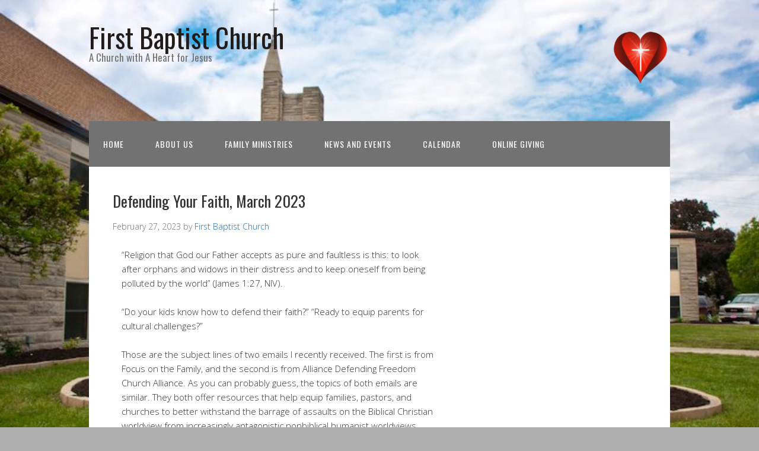

--- FILE ---
content_type: text/html; charset=UTF-8
request_url: https://fbc46975.org/defending-your-faith-march-2023/
body_size: 10212
content:
<!DOCTYPE html>
<html lang="en-US">
<head>
<meta charset="UTF-8">
<link rel="profile" href="http://gmpg.org/xfn/11">
<title>Defending Your Faith, March 2023 &#8211; First Baptist Church</title>
<meta name='robots' content='max-image-preview:large' />
<meta name="viewport" content="width=device-width" />
<meta name="generator" content="WordPress 6.9" />
<link rel='dns-prefetch' href='//js.stripe.com' />
<link rel='dns-prefetch' href='//stats.wp.com' />
<link rel='preconnect' href='//c0.wp.com' />
<link rel="alternate" type="application/rss+xml" title="First Baptist Church &raquo; Feed" href="https://fbc46975.org/feed/" />
<link rel="alternate" type="application/rss+xml" title="First Baptist Church &raquo; Comments Feed" href="https://fbc46975.org/comments/feed/" />
<link rel="alternate" type="text/calendar" title="First Baptist Church &raquo; iCal Feed" href="https://fbc46975.org/calendar/?ical=1" />
<link rel="alternate" title="oEmbed (JSON)" type="application/json+oembed" href="https://fbc46975.org/wp-json/oembed/1.0/embed?url=https%3A%2F%2Ffbc46975.org%2Fdefending-your-faith-march-2023%2F" />
<link rel="alternate" title="oEmbed (XML)" type="text/xml+oembed" href="https://fbc46975.org/wp-json/oembed/1.0/embed?url=https%3A%2F%2Ffbc46975.org%2Fdefending-your-faith-march-2023%2F&#038;format=xml" />
		<!-- This site uses the Google Analytics by MonsterInsights plugin v9.10.1 - Using Analytics tracking - https://www.monsterinsights.com/ -->
		<!-- Note: MonsterInsights is not currently configured on this site. The site owner needs to authenticate with Google Analytics in the MonsterInsights settings panel. -->
					<!-- No tracking code set -->
				<!-- / Google Analytics by MonsterInsights -->
		<style id='wp-img-auto-sizes-contain-inline-css' type='text/css'>
img:is([sizes=auto i],[sizes^="auto," i]){contain-intrinsic-size:3000px 1500px}
/*# sourceURL=wp-img-auto-sizes-contain-inline-css */
</style>
<style id='wp-emoji-styles-inline-css' type='text/css'>

	img.wp-smiley, img.emoji {
		display: inline !important;
		border: none !important;
		box-shadow: none !important;
		height: 1em !important;
		width: 1em !important;
		margin: 0 0.07em !important;
		vertical-align: -0.1em !important;
		background: none !important;
		padding: 0 !important;
	}
/*# sourceURL=wp-emoji-styles-inline-css */
</style>
<link rel='stylesheet' id='wp-block-library-css' href='https://c0.wp.com/c/6.9/wp-includes/css/dist/block-library/style.min.css' type='text/css' media='all' />
<style id='global-styles-inline-css' type='text/css'>
:root{--wp--preset--aspect-ratio--square: 1;--wp--preset--aspect-ratio--4-3: 4/3;--wp--preset--aspect-ratio--3-4: 3/4;--wp--preset--aspect-ratio--3-2: 3/2;--wp--preset--aspect-ratio--2-3: 2/3;--wp--preset--aspect-ratio--16-9: 16/9;--wp--preset--aspect-ratio--9-16: 9/16;--wp--preset--color--black: #000000;--wp--preset--color--cyan-bluish-gray: #abb8c3;--wp--preset--color--white: #ffffff;--wp--preset--color--pale-pink: #f78da7;--wp--preset--color--vivid-red: #cf2e2e;--wp--preset--color--luminous-vivid-orange: #ff6900;--wp--preset--color--luminous-vivid-amber: #fcb900;--wp--preset--color--light-green-cyan: #7bdcb5;--wp--preset--color--vivid-green-cyan: #00d084;--wp--preset--color--pale-cyan-blue: #8ed1fc;--wp--preset--color--vivid-cyan-blue: #0693e3;--wp--preset--color--vivid-purple: #9b51e0;--wp--preset--gradient--vivid-cyan-blue-to-vivid-purple: linear-gradient(135deg,rgb(6,147,227) 0%,rgb(155,81,224) 100%);--wp--preset--gradient--light-green-cyan-to-vivid-green-cyan: linear-gradient(135deg,rgb(122,220,180) 0%,rgb(0,208,130) 100%);--wp--preset--gradient--luminous-vivid-amber-to-luminous-vivid-orange: linear-gradient(135deg,rgb(252,185,0) 0%,rgb(255,105,0) 100%);--wp--preset--gradient--luminous-vivid-orange-to-vivid-red: linear-gradient(135deg,rgb(255,105,0) 0%,rgb(207,46,46) 100%);--wp--preset--gradient--very-light-gray-to-cyan-bluish-gray: linear-gradient(135deg,rgb(238,238,238) 0%,rgb(169,184,195) 100%);--wp--preset--gradient--cool-to-warm-spectrum: linear-gradient(135deg,rgb(74,234,220) 0%,rgb(151,120,209) 20%,rgb(207,42,186) 40%,rgb(238,44,130) 60%,rgb(251,105,98) 80%,rgb(254,248,76) 100%);--wp--preset--gradient--blush-light-purple: linear-gradient(135deg,rgb(255,206,236) 0%,rgb(152,150,240) 100%);--wp--preset--gradient--blush-bordeaux: linear-gradient(135deg,rgb(254,205,165) 0%,rgb(254,45,45) 50%,rgb(107,0,62) 100%);--wp--preset--gradient--luminous-dusk: linear-gradient(135deg,rgb(255,203,112) 0%,rgb(199,81,192) 50%,rgb(65,88,208) 100%);--wp--preset--gradient--pale-ocean: linear-gradient(135deg,rgb(255,245,203) 0%,rgb(182,227,212) 50%,rgb(51,167,181) 100%);--wp--preset--gradient--electric-grass: linear-gradient(135deg,rgb(202,248,128) 0%,rgb(113,206,126) 100%);--wp--preset--gradient--midnight: linear-gradient(135deg,rgb(2,3,129) 0%,rgb(40,116,252) 100%);--wp--preset--font-size--small: 13px;--wp--preset--font-size--medium: 20px;--wp--preset--font-size--large: 36px;--wp--preset--font-size--x-large: 42px;--wp--preset--spacing--20: 0.44rem;--wp--preset--spacing--30: 0.67rem;--wp--preset--spacing--40: 1rem;--wp--preset--spacing--50: 1.5rem;--wp--preset--spacing--60: 2.25rem;--wp--preset--spacing--70: 3.38rem;--wp--preset--spacing--80: 5.06rem;--wp--preset--shadow--natural: 6px 6px 9px rgba(0, 0, 0, 0.2);--wp--preset--shadow--deep: 12px 12px 50px rgba(0, 0, 0, 0.4);--wp--preset--shadow--sharp: 6px 6px 0px rgba(0, 0, 0, 0.2);--wp--preset--shadow--outlined: 6px 6px 0px -3px rgb(255, 255, 255), 6px 6px rgb(0, 0, 0);--wp--preset--shadow--crisp: 6px 6px 0px rgb(0, 0, 0);}:where(.is-layout-flex){gap: 0.5em;}:where(.is-layout-grid){gap: 0.5em;}body .is-layout-flex{display: flex;}.is-layout-flex{flex-wrap: wrap;align-items: center;}.is-layout-flex > :is(*, div){margin: 0;}body .is-layout-grid{display: grid;}.is-layout-grid > :is(*, div){margin: 0;}:where(.wp-block-columns.is-layout-flex){gap: 2em;}:where(.wp-block-columns.is-layout-grid){gap: 2em;}:where(.wp-block-post-template.is-layout-flex){gap: 1.25em;}:where(.wp-block-post-template.is-layout-grid){gap: 1.25em;}.has-black-color{color: var(--wp--preset--color--black) !important;}.has-cyan-bluish-gray-color{color: var(--wp--preset--color--cyan-bluish-gray) !important;}.has-white-color{color: var(--wp--preset--color--white) !important;}.has-pale-pink-color{color: var(--wp--preset--color--pale-pink) !important;}.has-vivid-red-color{color: var(--wp--preset--color--vivid-red) !important;}.has-luminous-vivid-orange-color{color: var(--wp--preset--color--luminous-vivid-orange) !important;}.has-luminous-vivid-amber-color{color: var(--wp--preset--color--luminous-vivid-amber) !important;}.has-light-green-cyan-color{color: var(--wp--preset--color--light-green-cyan) !important;}.has-vivid-green-cyan-color{color: var(--wp--preset--color--vivid-green-cyan) !important;}.has-pale-cyan-blue-color{color: var(--wp--preset--color--pale-cyan-blue) !important;}.has-vivid-cyan-blue-color{color: var(--wp--preset--color--vivid-cyan-blue) !important;}.has-vivid-purple-color{color: var(--wp--preset--color--vivid-purple) !important;}.has-black-background-color{background-color: var(--wp--preset--color--black) !important;}.has-cyan-bluish-gray-background-color{background-color: var(--wp--preset--color--cyan-bluish-gray) !important;}.has-white-background-color{background-color: var(--wp--preset--color--white) !important;}.has-pale-pink-background-color{background-color: var(--wp--preset--color--pale-pink) !important;}.has-vivid-red-background-color{background-color: var(--wp--preset--color--vivid-red) !important;}.has-luminous-vivid-orange-background-color{background-color: var(--wp--preset--color--luminous-vivid-orange) !important;}.has-luminous-vivid-amber-background-color{background-color: var(--wp--preset--color--luminous-vivid-amber) !important;}.has-light-green-cyan-background-color{background-color: var(--wp--preset--color--light-green-cyan) !important;}.has-vivid-green-cyan-background-color{background-color: var(--wp--preset--color--vivid-green-cyan) !important;}.has-pale-cyan-blue-background-color{background-color: var(--wp--preset--color--pale-cyan-blue) !important;}.has-vivid-cyan-blue-background-color{background-color: var(--wp--preset--color--vivid-cyan-blue) !important;}.has-vivid-purple-background-color{background-color: var(--wp--preset--color--vivid-purple) !important;}.has-black-border-color{border-color: var(--wp--preset--color--black) !important;}.has-cyan-bluish-gray-border-color{border-color: var(--wp--preset--color--cyan-bluish-gray) !important;}.has-white-border-color{border-color: var(--wp--preset--color--white) !important;}.has-pale-pink-border-color{border-color: var(--wp--preset--color--pale-pink) !important;}.has-vivid-red-border-color{border-color: var(--wp--preset--color--vivid-red) !important;}.has-luminous-vivid-orange-border-color{border-color: var(--wp--preset--color--luminous-vivid-orange) !important;}.has-luminous-vivid-amber-border-color{border-color: var(--wp--preset--color--luminous-vivid-amber) !important;}.has-light-green-cyan-border-color{border-color: var(--wp--preset--color--light-green-cyan) !important;}.has-vivid-green-cyan-border-color{border-color: var(--wp--preset--color--vivid-green-cyan) !important;}.has-pale-cyan-blue-border-color{border-color: var(--wp--preset--color--pale-cyan-blue) !important;}.has-vivid-cyan-blue-border-color{border-color: var(--wp--preset--color--vivid-cyan-blue) !important;}.has-vivid-purple-border-color{border-color: var(--wp--preset--color--vivid-purple) !important;}.has-vivid-cyan-blue-to-vivid-purple-gradient-background{background: var(--wp--preset--gradient--vivid-cyan-blue-to-vivid-purple) !important;}.has-light-green-cyan-to-vivid-green-cyan-gradient-background{background: var(--wp--preset--gradient--light-green-cyan-to-vivid-green-cyan) !important;}.has-luminous-vivid-amber-to-luminous-vivid-orange-gradient-background{background: var(--wp--preset--gradient--luminous-vivid-amber-to-luminous-vivid-orange) !important;}.has-luminous-vivid-orange-to-vivid-red-gradient-background{background: var(--wp--preset--gradient--luminous-vivid-orange-to-vivid-red) !important;}.has-very-light-gray-to-cyan-bluish-gray-gradient-background{background: var(--wp--preset--gradient--very-light-gray-to-cyan-bluish-gray) !important;}.has-cool-to-warm-spectrum-gradient-background{background: var(--wp--preset--gradient--cool-to-warm-spectrum) !important;}.has-blush-light-purple-gradient-background{background: var(--wp--preset--gradient--blush-light-purple) !important;}.has-blush-bordeaux-gradient-background{background: var(--wp--preset--gradient--blush-bordeaux) !important;}.has-luminous-dusk-gradient-background{background: var(--wp--preset--gradient--luminous-dusk) !important;}.has-pale-ocean-gradient-background{background: var(--wp--preset--gradient--pale-ocean) !important;}.has-electric-grass-gradient-background{background: var(--wp--preset--gradient--electric-grass) !important;}.has-midnight-gradient-background{background: var(--wp--preset--gradient--midnight) !important;}.has-small-font-size{font-size: var(--wp--preset--font-size--small) !important;}.has-medium-font-size{font-size: var(--wp--preset--font-size--medium) !important;}.has-large-font-size{font-size: var(--wp--preset--font-size--large) !important;}.has-x-large-font-size{font-size: var(--wp--preset--font-size--x-large) !important;}
/*# sourceURL=global-styles-inline-css */
</style>

<style id='classic-theme-styles-inline-css' type='text/css'>
/*! This file is auto-generated */
.wp-block-button__link{color:#fff;background-color:#32373c;border-radius:9999px;box-shadow:none;text-decoration:none;padding:calc(.667em + 2px) calc(1.333em + 2px);font-size:1.125em}.wp-block-file__button{background:#32373c;color:#fff;text-decoration:none}
/*# sourceURL=/wp-includes/css/classic-themes.min.css */
</style>
<link rel='stylesheet' id='wpedon-css' href='https://fbc46975.org/wp-content/plugins/easy-paypal-donation/assets/css/wpedon.css?ver=1.5.1' type='text/css' media='all' />
<link rel='stylesheet' id='omega-style-css' href='https://fbc46975.org/wp-content/themes/church/style.css?ver=6.9' type='text/css' media='all' />
<link rel='stylesheet' id='boldgrid-components-css' href='https://fbc46975.org/wp-content/plugins/post-and-page-builder/assets/css/components.min.css?ver=2.16.5' type='text/css' media='all' />
<link rel='stylesheet' id='font-awesome-css' href='https://fbc46975.org/wp-content/plugins/post-and-page-builder/assets/css/font-awesome.min.css?ver=4.7' type='text/css' media='all' />
<link rel='stylesheet' id='boldgrid-fe-css' href='https://fbc46975.org/wp-content/plugins/post-and-page-builder/assets/css/editor-fe.min.css?ver=1.27.9' type='text/css' media='all' />
<link rel='stylesheet' id='boldgrid-custom-styles-css' href='https://fbc46975.org/wp-content/plugins/post-and-page-builder/assets/css/custom-styles.css?ver=6.9' type='text/css' media='all' />
<link rel='stylesheet' id='bgpbpp-public-css' href='https://fbc46975.org/wp-content/plugins/post-and-page-builder-premium/dist/application.min.css?ver=1.2.7' type='text/css' media='all' />
<!--n2css--><!--n2js--><script type="text/javascript" src="https://c0.wp.com/c/6.9/wp-includes/js/jquery/jquery.min.js" id="jquery-core-js"></script>
<script type="text/javascript" src="https://c0.wp.com/c/6.9/wp-includes/js/jquery/jquery-migrate.min.js" id="jquery-migrate-js"></script>
<script type="text/javascript" src="https://fbc46975.org/wp-content/themes/church/js/tinynav.js?ver=6.9" id="tinynav-js"></script>
<link rel="https://api.w.org/" href="https://fbc46975.org/wp-json/" /><link rel="alternate" title="JSON" type="application/json" href="https://fbc46975.org/wp-json/wp/v2/posts/3121" /><link rel="EditURI" type="application/rsd+xml" title="RSD" href="https://fbc46975.org/xmlrpc.php?rsd" />
<link rel="canonical" href="https://fbc46975.org/defending-your-faith-march-2023/" />
<link rel='shortlink' href='https://fbc46975.org/?p=3121' />
<meta name="tec-api-version" content="v1"><meta name="tec-api-origin" content="https://fbc46975.org"><link rel="alternate" href="https://fbc46975.org/wp-json/tribe/events/v1/" />	<style>img#wpstats{display:none}</style>
			<!--[if lt IE 9]>
	<script src="https://fbc46975.org/wp-content/themes/omega/js/html5.js" type="text/javascript"></script>
	<![endif]-->

<style type="text/css" id="custom-colors-css">h1.site-title a, .site-description, .entry-meta, .header-right { color: #727272; } .tinynav, .nav-primary .wrap, .omega-nav-menu li ul li:hover, .footer-widgets .wrap, button, input[type="button"], input[type="reset"], input[type="submit"] { background-color: #727272; } .site-footer .wrap, .omega-nav-menu li:hover, .omega-nav-menu li:hover ul { background-color: #303030; } .site-inner .entry-meta a, .site-inner .entry-content a, .entry-summary a, .pagination a, .site-inner .sidebar a { color: #1e73be; }</style>

<style type="text/css" id="custom-css"></style>
<style type="text/css" id="custom-background-css">
body.custom-background { background-color: #afafaf; background-image: url("https://fbc46975.org/wp-content/uploads/2020/09/Church-Front-Sign.jpg"); background-position: center top; background-size: cover; background-repeat: repeat; background-attachment: fixed; }
</style>
	<link rel="icon" href="https://fbc46975.org/wp-content/uploads/2020/08/cropped-Heart-Logo-32x32.png" sizes="32x32" />
<link rel="icon" href="https://fbc46975.org/wp-content/uploads/2020/08/cropped-Heart-Logo-192x192.png" sizes="192x192" />
<link rel="apple-touch-icon" href="https://fbc46975.org/wp-content/uploads/2020/08/cropped-Heart-Logo-180x180.png" />
<meta name="msapplication-TileImage" content="https://fbc46975.org/wp-content/uploads/2020/08/cropped-Heart-Logo-270x270.png" />
</head>
<body class="wordpress ltr child-theme y2026 m01 d24 h09 saturday logged-out custom-background singular singular-post singular-post-3121 tribe-no-js boldgrid-ppb custom-colors" dir="ltr" itemscope="itemscope" itemtype="http://schema.org/WebPage">
<div class="site-container">
	<header id="header" class="site-header" role="banner" itemscope="itemscope" itemtype="http://schema.org/WPHeader"><div class="wrap"><div class="title-area"><h2 class="site-title" itemprop="headline"><a href="https://fbc46975.org" title="First Baptist Church" rel="home">First Baptist Church</a></h2><h3 class="site-description"><span>A Church with A Heart for Jesus</span></h3></div>	

	<aside class="header-right widget-area sidebar">
		
		<section id="media_image-3" class="widget widget-1 even widget-first widget_media_image"><div class="widget-wrap"><img width="100" height="100" src="https://fbc46975.org/wp-content/uploads/2020/08/Heart-Logo-150x150.png" class="image wp-image-50  attachment-100x100 size-100x100" alt="" style="max-width: 100%; height: auto;" decoding="async" srcset="https://fbc46975.org/wp-content/uploads/2020/08/Heart-Logo-150x150.png 150w, https://fbc46975.org/wp-content/uploads/2020/08/Heart-Logo-300x300.png 300w, https://fbc46975.org/wp-content/uploads/2020/08/Heart-Logo-1024x1024.png 1024w, https://fbc46975.org/wp-content/uploads/2020/08/Heart-Logo-768x768.png 768w, https://fbc46975.org/wp-content/uploads/2020/08/Heart-Logo-1536x1536.png 1536w, https://fbc46975.org/wp-content/uploads/2020/08/Heart-Logo-48x48.png 48w, https://fbc46975.org/wp-content/uploads/2020/08/Heart-Logo-250x250.png 250w, https://fbc46975.org/wp-content/uploads/2020/08/Heart-Logo-550x550.png 550w, https://fbc46975.org/wp-content/uploads/2020/08/Heart-Logo-800x800.png 800w, https://fbc46975.org/wp-content/uploads/2020/08/Heart-Logo-180x180.png 180w, https://fbc46975.org/wp-content/uploads/2020/08/Heart-Logo-500x500.png 500w, https://fbc46975.org/wp-content/uploads/2020/08/Heart-Logo.png 2000w" sizes="(max-width: 100px) 100vw, 100px" /></div></section>
  	</aside><!-- .sidebar -->

</div></header><!-- .site-header --><nav id="navigation" class="nav-primary" role="navigation" itemscope="itemscope" itemtype="http://schema.org/SiteNavigationElement">	
	<div class="wrap"><a href="#" id="menu-icon" class="menu-icon"><span></span></a><ul id="menu-main-page-menu" class="menu omega-nav-menu menu-primary"><li id="menu-item-218" class="menu-item menu-item-type-post_type menu-item-object-page menu-item-home first menu-item-218"><a href="https://fbc46975.org/">Home</a></li>
<li id="menu-item-5211" class="menu-item menu-item-type-custom menu-item-object-custom menu-item-has-children menu-item-5211"><a href="#">About Us</a>
<ul class="sub-menu">
	<li id="menu-item-59" class="menu-item menu-item-type-post_type menu-item-object-page menu-item-59"><a href="https://fbc46975.org/services/">Services</a></li>
	<li id="menu-item-61" class="menu-item menu-item-type-post_type menu-item-object-page menu-item-61"><a href="https://fbc46975.org/media/">Media</a></li>
	<li id="menu-item-58" class="menu-item menu-item-type-post_type menu-item-object-page menu-item-58"><a href="https://fbc46975.org/location/">Location</a></li>
	<li id="menu-item-171" class="menu-item menu-item-type-post_type menu-item-object-page menu-item-171"><a href="https://fbc46975.org/our-beliefs/">Our Beliefs</a></li>
	<li id="menu-item-519" class="menu-item menu-item-type-post_type menu-item-object-page menu-item-519"><a href="https://fbc46975.org/staff/">Staff</a></li>
	<li id="menu-item-89" class="menu-item menu-item-type-post_type menu-item-object-page menu-item-89"><a href="https://fbc46975.org/contact-us/">Contact Us</a></li>
</ul>
</li>
<li id="menu-item-5208" class="menu-item menu-item-type-custom menu-item-object-custom menu-item-has-children menu-item-5208"><a href="#">Family Ministries</a>
<ul class="sub-menu">
	<li id="menu-item-6181" class="menu-item menu-item-type-post_type menu-item-object-page menu-item-6181"><a href="https://fbc46975.org/vacation-bible-school/">Vacation Bible School</a></li>
	<li id="menu-item-5207" class="menu-item menu-item-type-post_type menu-item-object-page menu-item-5207"><a href="https://fbc46975.org/kids-club/">Kids Club</a></li>
	<li id="menu-item-5146" class="menu-item menu-item-type-post_type menu-item-object-page menu-item-5146"><a href="https://fbc46975.org/homebuilders-for-adults/">Homebuilders for Adults</a></li>
</ul>
</li>
<li id="menu-item-5212" class="menu-item menu-item-type-custom menu-item-object-custom menu-item-has-children menu-item-5212"><a href="#">News and Events</a>
<ul class="sub-menu">
	<li id="menu-item-2511" class="menu-item menu-item-type-post_type menu-item-object-page menu-item-2511"><a href="https://fbc46975.org/pastors-page/">Pastor’s Page</a></li>
	<li id="menu-item-1485" class="menu-item menu-item-type-post_type menu-item-object-page menu-item-1485"><a href="https://fbc46975.org/volunteer-oportunities/">Volunteer Opportunities</a></li>
	<li id="menu-item-3765" class="menu-item menu-item-type-post_type menu-item-object-page menu-item-3765"><a href="https://fbc46975.org/spiritual-gifts/">Spiritual Gifts</a></li>
	<li id="menu-item-2683" class="menu-item menu-item-type-post_type menu-item-object-page menu-item-2683"><a href="https://fbc46975.org/downloads/">Downloads</a></li>
</ul>
</li>
<li id="menu-item-259" class="menu-item menu-item-type-post_type menu-item-object-page menu-item-259"><a href="https://fbc46975.org/calendar/">Calendar</a></li>
<li id="menu-item-354" class="menu-item menu-item-type-post_type menu-item-object-page last menu-item-354"><a href="https://fbc46975.org/online-giving/">Online Giving</a></li>
</ul></div></nav><!-- .nav-primary -->	<div class="banner">
		<div class="wrap">
					</div><!-- .wrap -->
  	</div><!-- .banner -->
	<div class="site-inner">
		<div class="wrap"><main class="content" id="content" role="main" itemprop="mainEntityOfPage" itemscope="itemscope" itemtype="http://schema.org/Blog">
			<article id="post-3121" class="entry post publish author-admin post-3121 format-standard category-uncategorized" itemscope="itemscope" itemtype="http://schema.org/BlogPosting" itemprop="blogPost"><div class="entry-wrap">
			<header class="entry-header">	<h1 class="entry-title" itemprop="headline">Defending Your Faith, March 2023</h1>
<div class="entry-meta">
	<time class="entry-time" datetime="2023-02-27T17:13:58-05:00" itemprop="datePublished" title="Monday, February 27, 2023, 5:13 pm">February 27, 2023</time>
	<span class="entry-author" itemprop="author" itemscope="itemscope" itemtype="http://schema.org/Person">by <a href="https://fbc46975.org/author/admin/" title="Posts by First Baptist Church" rel="author" class="url fn n" itemprop="url"><span itemprop="name">First Baptist Church</span></a></span>	
		</div><!-- .entry-meta --></header><!-- .entry-header -->		
	<div class="entry-content" itemprop="articleBody">
<div class="boldgrid-section">
<div class="container">
<div class="row">
<div class="col-lg-12 col-md-12 col-xs-12 col-sm-12">
<div class="page" title="Page 2">
<div class="section">
<div class="layoutArea">
<div class="column">
<p class="">“Religion that God our Father accepts as pure and faultless is this: to look after orphans and widows in their distress and to keep oneself from being polluted by the world” (James 1:27, NIV).</p>
<p class="">“Do your kids know how to defend their faith?” “Ready to equip parents for cultural challenges?”</p>
<p class="">Those are the subject lines of two emails I recently received. The first is from Focus on the Family, and the second is from Alliance Defending Freedom Church Alliance. As you can probably guess, the topics of both emails are similar. They both offer resources that help equip families, pastors, and churches to better withstand the barrage of assaults on the Biblical Christian worldview from increasingly antagonistic nonbiblical humanist worldviews prevalent in our culture. I have noticed that God has been directing a variety of resources on this general topic to me for a few months. This has been a consistent manner throughout my personal and pastoral spiritual growth and maturity in which God directs me to specific areas of focus, so I am once again paying attention as best I can. The resulting question always becomes, “How can I best use these resources in both my personal life and in pastoral leadership?”</p>
<p class="">The first way is to recognize that this is a legitimate Biblical issue requiring our attention. The first and primary responsibility of anyone receiving the Gospel message is to personally believe that Jesus bore the cost of our sins on the cross, to confess our sins to God, and to accept His merciful forgiveness. This is salvation. Our next responsibility is to begin growing in spiritual maturity so that we become more and more the person Jesus wants us to be – to become Christ-like. Closely associated with this is our responsibility to serve Christ. Frequently, but not exclusively, this is lived out by serving others who are in need. As James put it, “look after orphans and widows in their distress.” There is an obvious literal application to this instruction, but there are figurative applications as well. Those in distress go beyond just orphans and widows: victims of natural disasters, crimes, accidents, illness, and wars; those suffering from mental disorders and birth defects; those in distress due to financial setbacks; homelessness; and a myriad of other situations. The list can appear endless sometimes, and there are multiple ministries that have been created to respond to these needs.</p>
<div class="page" title="Page 3">
<div class="layoutArea">
<div class="column">
<p class="">Actively joining in ministry “to look after orphans and widows in distress” is a meaningful way to serve Jesus. Nevertheless, serving without also growing in Biblical knowledge and wisdom leads us to the place where we find ourselves in this cultural en- vironment. Skeptics’ arguments about so-called Biblical error, faith-science conflict, and moral relativism are driving all too many away from the Christian faith. They are driving wedges into family relationships. They are creating government policies that make it more and more challenging for Christians to practice their faith in the public arena. The second part of James’s definition of pure and faultless religion is “to keep oneself from being polluted by the world.” We are able to do this only by developing and growing a Christian worldview. “Always [be] ready to make a defense to everyone who asks you to give an account for the hope that is in you, but with gentleness and respect” (1 Peter 3:15b, NASB). This is a challenge, but God does not leave us to face it alone.</p>
<p class="">“How can I best use these resources in both my personal life and in pastoral leadership?” The second way is to share the resources that the Lord sends me with those around me. Even though I know that I am not always prepared to give adequate responses to the challenges that skeptics raise using science, logic, and persuasive language, I know that there are others who are prepared. And Christians have access to more of those resources than ever before. The key is to familiarize ourselves with some of them. One of those resources God has recently directed me to is Mama Bear Apologetics: Empowering Your Kids to Challenge Cultural Lies by Hillary Morgan Ferrer (general editor). The word “defense” in 1 Peter 3:15 is translated from the Greek word apologia. It was used as a reference to a lawyer arguing for a case in court. “This is not arguing or being defensive in a negative sense. Instead, it refers to giving reasons to support a conclusion, and doing so in a way that, ideally, is persuasive in nature” (Hillary Short, “How to Be a Mama Bear,” Mama Bear Apologetics, p. 37). I have discovered from some to whom I have recommended this book that they already have it. But if you don’t and might wonder if it is a resource you can use, I have received permission from the publisher to copy and distribute an introductory chapter of the book. If you would like a pdf copy of the file, request it from me via email to pastor- chuck85@gmail.com or to the church email. It is also available in paper format (it seems funny writing that) at the church. If you cannot make it to the church, call and request that a copy be mailed to you. By the way, this is also a valuable resource for Dads, grandparents, aunts, uncles, and anyone seeking help in facing the attacks that our culture is making on those who seek to live out the Christian faith.</p>
<div class="page" title="Page 4">
<div class="layoutArea">
<div class="column">
<p class="">Another book that has had a big impact on me is The Story of Reality: How the World Began, How It Ends, and Everything Important that Happens in Between by Gregory Koukl. That sounds like a lot, but the beauty of it is that Greg is able to express all of this in a way that is easily readable. In fact, the book is only 198 pages – and that includes the end notes. This book’s impact on my thinking about the meaning of the Christian faith has been so significant that I tell others that if they read only one other book this year besides the Bible – and no matter how many resources we have that help us in our Christian journey, we always start with and stay in God’s Word – that The Story of Reality is that book they should read.</p>
<p class="">I hope that you find these resources helpful. There are many more available, of course. The important point to remember is to stay connected with God through His Word, through the fellowship in the local church, and through the many brothers and sisters in Christ who are able to apply their gifts, talents, and experiences in ways that help others be equipped to be faithful and effective Christian witnesses.</p>
<p class="">In Christ,</p>
<p class="">-Pastor Chuck-</p>
</div>
</div>
</div>
</div>
</div>
</div>
</div>
<div class="column">
<p class="">&nbsp;</p>
</div>
</div>
</div>
</div>
</div>
</div>
</div>
</div>
	
	</div>
<footer class="entry-footer"><div class="entry-meta">
	<span class="entry-terms category" itemprop="articleSection">Posted in: <a href="https://fbc46975.org/./uncategorized/" rel="tag">Uncategorized</a></span>			
</div></footer>		</div></article>				
	</main><!-- .content -->
		</div>	</div><!-- .site-inner -->
	<footer id="footer" class="site-footer" role="contentinfo" itemscope="itemscope" itemtype="http://schema.org/WPFooter"><div class="wrap"><div class="footer-content footer-insert"><p class="copyright">Copyright &#169; 2026 First Baptist Church.</p>

<p class="credit"><a class="child-link" href="https://themehall.com/free-responsive-church-theme-wordpress" title="Church WordPress Theme">Church</a> WordPress Theme by themehall.com</p></div></div></footer><!-- .site-footer --></div><!-- .site-container -->
<script type="speculationrules">
{"prefetch":[{"source":"document","where":{"and":[{"href_matches":"/*"},{"not":{"href_matches":["/wp-*.php","/wp-admin/*","/wp-content/uploads/*","/wp-content/*","/wp-content/plugins/*","/wp-content/themes/church/*","/wp-content/themes/omega/*","/*\\?(.+)"]}},{"not":{"selector_matches":"a[rel~=\"nofollow\"]"}},{"not":{"selector_matches":".no-prefetch, .no-prefetch a"}}]},"eagerness":"conservative"}]}
</script>
		<script>
		( function ( body ) {
			'use strict';
			body.className = body.className.replace( /\btribe-no-js\b/, 'tribe-js' );
		} )( document.body );
		</script>
		<script> /* <![CDATA[ */var tribe_l10n_datatables = {"aria":{"sort_ascending":": activate to sort column ascending","sort_descending":": activate to sort column descending"},"length_menu":"Show _MENU_ entries","empty_table":"No data available in table","info":"Showing _START_ to _END_ of _TOTAL_ entries","info_empty":"Showing 0 to 0 of 0 entries","info_filtered":"(filtered from _MAX_ total entries)","zero_records":"No matching records found","search":"Search:","all_selected_text":"All items on this page were selected. ","select_all_link":"Select all pages","clear_selection":"Clear Selection.","pagination":{"all":"All","next":"Next","previous":"Previous"},"select":{"rows":{"0":"","_":": Selected %d rows","1":": Selected 1 row"}},"datepicker":{"dayNames":["Sunday","Monday","Tuesday","Wednesday","Thursday","Friday","Saturday"],"dayNamesShort":["Sun","Mon","Tue","Wed","Thu","Fri","Sat"],"dayNamesMin":["S","M","T","W","T","F","S"],"monthNames":["January","February","March","April","May","June","July","August","September","October","November","December"],"monthNamesShort":["January","February","March","April","May","June","July","August","September","October","November","December"],"monthNamesMin":["Jan","Feb","Mar","Apr","May","Jun","Jul","Aug","Sep","Oct","Nov","Dec"],"nextText":"Next","prevText":"Prev","currentText":"Today","closeText":"Done","today":"Today","clear":"Clear"}};/* ]]> */ </script><script type="text/javascript" src="https://fbc46975.org/wp-content/plugins/the-events-calendar/common/build/js/user-agent.js?ver=da75d0bdea6dde3898df" id="tec-user-agent-js"></script>
<script type="text/javascript" src="https://js.stripe.com/v3/" id="stripe-js-js"></script>
<script type="text/javascript" id="wpedon-js-extra">
/* <![CDATA[ */
var wpedon = {"ajaxUrl":"https://fbc46975.org/wp-admin/admin-ajax.php","nonce":"fdd57490fe","opens":"2","cancel":"https://fbc46975.org","return":"https://fbc46975.org/thank-you-for-donating/"};
//# sourceURL=wpedon-js-extra
/* ]]> */
</script>
<script type="text/javascript" src="https://fbc46975.org/wp-content/plugins/easy-paypal-donation/assets/js/wpedon.js?ver=1.5.1" id="wpedon-js"></script>
<script type="text/javascript" id="jetpack-stats-js-before">
/* <![CDATA[ */
_stq = window._stq || [];
_stq.push([ "view", JSON.parse("{\"v\":\"ext\",\"blog\":\"181967670\",\"post\":\"3121\",\"tz\":\"-5\",\"srv\":\"fbc46975.org\",\"j\":\"1:15.3.1\"}") ]);
_stq.push([ "clickTrackerInit", "181967670", "3121" ]);
//# sourceURL=jetpack-stats-js-before
/* ]]> */
</script>
<script type="text/javascript" src="https://stats.wp.com/e-202604.js" id="jetpack-stats-js" defer="defer" data-wp-strategy="defer"></script>
<script type="text/javascript" id="boldgrid-editor-public-js-extra">
/* <![CDATA[ */
var BoldgridEditorPublic = {"is_boldgrid_theme":"","colors":{"defaults":["rgb(33, 150, 243)","rgb(13, 71, 161)","rgb(187, 222, 251)","rgb(238, 238, 238)","rgb(19, 19, 19)"],"neutral":"white"},"theme":"Church"};
//# sourceURL=boldgrid-editor-public-js-extra
/* ]]> */
</script>
<script type="text/javascript" src="https://fbc46975.org/wp-content/plugins/post-and-page-builder/assets/dist/public.min.js?ver=1.27.9" id="boldgrid-editor-public-js"></script>
<script type="text/javascript" src="https://fbc46975.org/wp-content/plugins/post-and-page-builder-premium/dist/application.min.js?ver=1.2.7" id="bgpbpp-public-js"></script>
<script id="wp-emoji-settings" type="application/json">
{"baseUrl":"https://s.w.org/images/core/emoji/17.0.2/72x72/","ext":".png","svgUrl":"https://s.w.org/images/core/emoji/17.0.2/svg/","svgExt":".svg","source":{"concatemoji":"https://fbc46975.org/wp-includes/js/wp-emoji-release.min.js?ver=6.9"}}
</script>
<script type="module">
/* <![CDATA[ */
/*! This file is auto-generated */
const a=JSON.parse(document.getElementById("wp-emoji-settings").textContent),o=(window._wpemojiSettings=a,"wpEmojiSettingsSupports"),s=["flag","emoji"];function i(e){try{var t={supportTests:e,timestamp:(new Date).valueOf()};sessionStorage.setItem(o,JSON.stringify(t))}catch(e){}}function c(e,t,n){e.clearRect(0,0,e.canvas.width,e.canvas.height),e.fillText(t,0,0);t=new Uint32Array(e.getImageData(0,0,e.canvas.width,e.canvas.height).data);e.clearRect(0,0,e.canvas.width,e.canvas.height),e.fillText(n,0,0);const a=new Uint32Array(e.getImageData(0,0,e.canvas.width,e.canvas.height).data);return t.every((e,t)=>e===a[t])}function p(e,t){e.clearRect(0,0,e.canvas.width,e.canvas.height),e.fillText(t,0,0);var n=e.getImageData(16,16,1,1);for(let e=0;e<n.data.length;e++)if(0!==n.data[e])return!1;return!0}function u(e,t,n,a){switch(t){case"flag":return n(e,"\ud83c\udff3\ufe0f\u200d\u26a7\ufe0f","\ud83c\udff3\ufe0f\u200b\u26a7\ufe0f")?!1:!n(e,"\ud83c\udde8\ud83c\uddf6","\ud83c\udde8\u200b\ud83c\uddf6")&&!n(e,"\ud83c\udff4\udb40\udc67\udb40\udc62\udb40\udc65\udb40\udc6e\udb40\udc67\udb40\udc7f","\ud83c\udff4\u200b\udb40\udc67\u200b\udb40\udc62\u200b\udb40\udc65\u200b\udb40\udc6e\u200b\udb40\udc67\u200b\udb40\udc7f");case"emoji":return!a(e,"\ud83e\u1fac8")}return!1}function f(e,t,n,a){let r;const o=(r="undefined"!=typeof WorkerGlobalScope&&self instanceof WorkerGlobalScope?new OffscreenCanvas(300,150):document.createElement("canvas")).getContext("2d",{willReadFrequently:!0}),s=(o.textBaseline="top",o.font="600 32px Arial",{});return e.forEach(e=>{s[e]=t(o,e,n,a)}),s}function r(e){var t=document.createElement("script");t.src=e,t.defer=!0,document.head.appendChild(t)}a.supports={everything:!0,everythingExceptFlag:!0},new Promise(t=>{let n=function(){try{var e=JSON.parse(sessionStorage.getItem(o));if("object"==typeof e&&"number"==typeof e.timestamp&&(new Date).valueOf()<e.timestamp+604800&&"object"==typeof e.supportTests)return e.supportTests}catch(e){}return null}();if(!n){if("undefined"!=typeof Worker&&"undefined"!=typeof OffscreenCanvas&&"undefined"!=typeof URL&&URL.createObjectURL&&"undefined"!=typeof Blob)try{var e="postMessage("+f.toString()+"("+[JSON.stringify(s),u.toString(),c.toString(),p.toString()].join(",")+"));",a=new Blob([e],{type:"text/javascript"});const r=new Worker(URL.createObjectURL(a),{name:"wpTestEmojiSupports"});return void(r.onmessage=e=>{i(n=e.data),r.terminate(),t(n)})}catch(e){}i(n=f(s,u,c,p))}t(n)}).then(e=>{for(const n in e)a.supports[n]=e[n],a.supports.everything=a.supports.everything&&a.supports[n],"flag"!==n&&(a.supports.everythingExceptFlag=a.supports.everythingExceptFlag&&a.supports[n]);var t;a.supports.everythingExceptFlag=a.supports.everythingExceptFlag&&!a.supports.flag,a.supports.everything||((t=a.source||{}).concatemoji?r(t.concatemoji):t.wpemoji&&t.twemoji&&(r(t.twemoji),r(t.wpemoji)))});
//# sourceURL=https://fbc46975.org/wp-includes/js/wp-emoji-loader.min.js
/* ]]> */
</script>
</body>
</html>